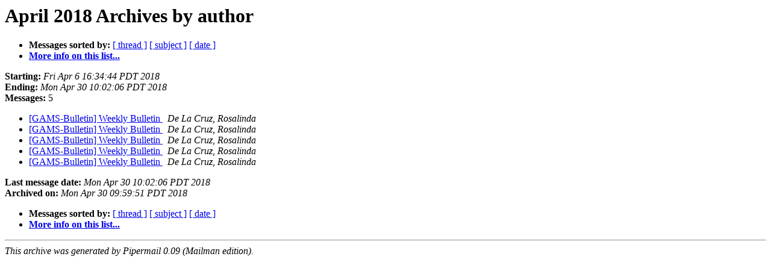

--- FILE ---
content_type: text/html
request_url: http://mailman.vusd.org/pipermail/gams-bulletin/2018-April/author.html
body_size: 742
content:
<!DOCTYPE HTML PUBLIC "-//W3C//DTD HTML 4.01 Transitional//EN">
<HTML>
  <HEAD>
     <title>The GAMS-Bulletin April 2018 Archive by author</title>
     <META NAME="robots" CONTENT="noindex,follow">
     <META http-equiv="Content-Type" content="text/html; charset=us-ascii">
  </HEAD>
  <BODY BGCOLOR="#ffffff">
      <a name="start"></A>
      <h1>April 2018 Archives by author</h1>
      <ul>
         <li> <b>Messages sorted by:</b>
	        <a href="thread.html#start">[ thread ]</a>
		<a href="subject.html#start">[ subject ]</a>
		
		<a href="date.html#start">[ date ]</a>

	     <li><b><a href="http://mailman.vusd.org/cgi-bin/mailman/listinfo/gams-bulletin">More info on this list...
                    </a></b></li>
      </ul>
      <p><b>Starting:</b> <i>Fri Apr  6 16:34:44 PDT 2018</i><br>
         <b>Ending:</b> <i>Mon Apr 30 10:02:06 PDT 2018</i><br>
         <b>Messages:</b> 5<p>
     <ul>

<LI><A HREF="000044.html">[GAMS-Bulletin] Weekly Bulletin
</A><A NAME="44">&nbsp;</A>
<I>De La Cruz, Rosalinda
</I>

<LI><A HREF="000045.html">[GAMS-Bulletin] Weekly Bulletin
</A><A NAME="45">&nbsp;</A>
<I>De La Cruz, Rosalinda
</I>

<LI><A HREF="000046.html">[GAMS-Bulletin] Weekly Bulletin
</A><A NAME="46">&nbsp;</A>
<I>De La Cruz, Rosalinda
</I>

<LI><A HREF="000047.html">[GAMS-Bulletin] Weekly Bulletin
</A><A NAME="47">&nbsp;</A>
<I>De La Cruz, Rosalinda
</I>

<LI><A HREF="000048.html">[GAMS-Bulletin] Weekly Bulletin
</A><A NAME="48">&nbsp;</A>
<I>De La Cruz, Rosalinda
</I>

    </ul>
    <p>
      <a name="end"><b>Last message date:</b></a> 
       <i>Mon Apr 30 10:02:06 PDT 2018</i><br>
    <b>Archived on:</b> <i>Mon Apr 30 09:59:51 PDT 2018</i>
    <p>
   <ul>
         <li> <b>Messages sorted by:</b>
	        <a href="thread.html#start">[ thread ]</a>
		<a href="subject.html#start">[ subject ]</a>
		
		<a href="date.html#start">[ date ]</a>
	     <li><b><a href="http://mailman.vusd.org/cgi-bin/mailman/listinfo/gams-bulletin">More info on this list...
                    </a></b></li>
     </ul>
     <p>
     <hr>
     <i>This archive was generated by
     Pipermail 0.09 (Mailman edition).</i>
  </BODY>
</HTML>

